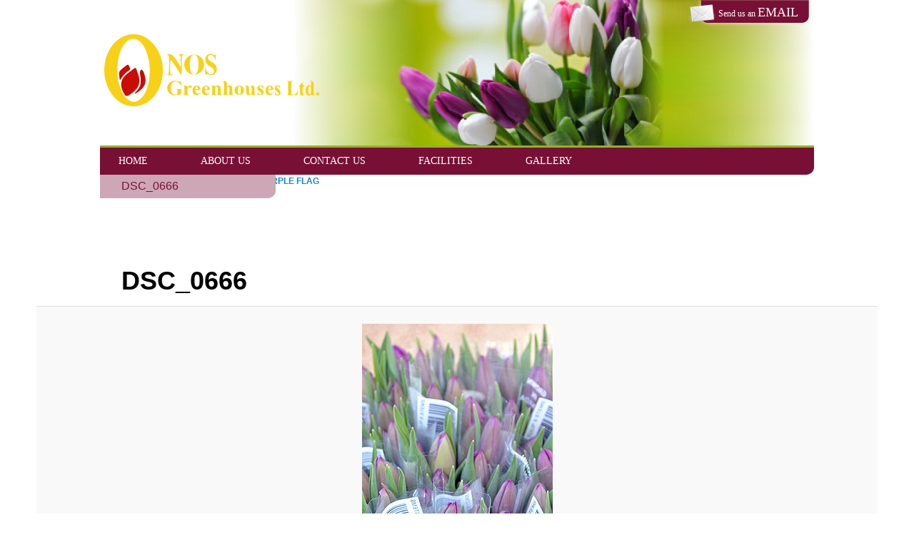

--- FILE ---
content_type: image/svg+xml
request_url: https://onostulips.com/wp-content/uploads/2024/05/logo.svg
body_size: 12917
content:
<?xml version="1.0" encoding="UTF-8"?>
<svg id="outputsvg" xmlns="http://www.w3.org/2000/svg" viewBox="0 0 1142.948274 382.886424">
  <defs>
    <style>
      .cls-1 {
        fill: #f7d117;
      }

      .cls-1, .cls-2 {
        stroke-width: 0px;
      }

      .cls-2 {
        fill: #c90c06;
      }
    </style>
  </defs>
  <g id="l7CSBy3GPSNqkC1qEvQ1P11">
    <g>
      <path id="pUWrduXs0" class="cls-1" d="M181.663283,2.379299c5.747191,1.399393,11.397292,2.77469,16.994104,4.870322,5.683749,2.128185,11.220077,4.645733,16.573697,7.503661,10.757485,5.742678,20.763568,12.851213,29.88688,20.933052,9.220073,8.167554,17.549037,17.328603,24.932103,27.183668,6.499686,8.675911,12.272149,17.896605,17.262819,27.519457,33.672386,64.926041,32.320851,146.758172-3.477215,210.536843-15.386512,27.412978-37.162846,51.86453-64.901573,66.655711-35.820725,19.100758-80.597955,20.410072-117.473556,3.434998-30.201147-13.902602-54.334056-38.988757-71.220606-67.628518C-1.842537,248.97629-8.579725,180.601111,10.90204,120.514227c11.159789-34.419723,30.926977-66.558638,59.169455-89.17767,10.466916-8.382818,22.089526-15.332608,34.439835-20.559563,12.362614-5.232164,25.478721-8.738858,38.840156-10.118845,5.190818-.536115,10.415469-.750468,15.632581-.621818,2.612552.064423,5.223025.214729,7.82551.452925,2.252318.206146,12.662843,1.3135,14.853706,1.890043M178.276189,353.892208c6.3-3.1,10-5.9,17.6-13.4,18.2-18,29.6-41.100001,38.300001-78.000001,9.6-40.200001,10.3-88.700001,1.9-128.000002-11.6-54.600001-32.8-91.100001-61.100001-105.200002-7-3.5-9.4-4.2-16.1-4.6-10.4-.6-20.2,1.2-27.6,5.1-7.3,3.9-24.5,20.6-30,29.2-9.5,14.9-18.2,36.100001-22.9,56.000001-1,3.9-2.1,8.4-2.7,10.1-.5,1.7-.9,4.3-.9,5.8s-.5,3.6-1,4.6c-1.1,2-3.8,36.600001-4.1,50.500001-.2,16.7,2.3,47.500001,5.2,62.400001,5.8,30.4,19.7,64.200001,33.600001,81.600001,5.1,6.3,15.9,16.7,20.6,19.7,2.6,1.7,7.8,4.3,11.5,5.9,6.3,2.7,7.038707,3.125801,18.006449,3.383865,8.360753-.613444,11.993551-1.283865,19.693552-5.083865ZM83.797059,21.454251c.388615-.297533.455408-.327894,1.179129-.862048,1.225425-1.044593,24-12.1,24-12.1"/>
      <path id="pKBftVLm1" class="cls-1" d="M921.2762,325.992207c-.5-.1-2.9-.8-5.3-1.5-3.2-1-4.5-1.1-5.4-.2-2.2,2.2-2.5,1.2-2.7-7.3-.1-4.7,0-8.5.3-8.5.2,0,1.4,2,2.6,4.5,4.4,9,12.6,12.4,15.9,6.4,2.4-4.3.7-7.2-8-14.5s-11.9-12.1-11.9-18.4c0-4.7,3.2-11.4,6.4-13.5,2.9-1.9,11.1-2.4,12.8-.7,1.5,1.5,5.5,1.6,6.3.2,1.7-2.7,2.5-.2,2.5,7.8q-.1,8.7-3.1,3.1c-4.6-8.4-11.2-11.4-14.5-6.4-2.2,3.4-1.1,5.7,4.8,10.7,10.9,9.2,12.7,11.1,14.4,15.3,2.7,7.2,0,17.6-5.5,20.7-2.6,1.6-7.8,2.8-9.6,2.3Z"/>
      <path id="pNHzqXutv" class="cls-1" d="M1083.476203,325.092207c-5.1-1.9-6.2-3-9.4-9.5-2.6-5.1-2.8-6.5-2.7-16.6,0-11.4,1.5-16.7,6.1-22.1,5.6-6.6,17.2-7.6,20.6-1.8,2,3.4,2.7.7,2.7-9.9,0-9.8-.3-11.6-1.8-13-1-1-2.6-1.7-3.6-1.7-.9,0-1.5-.4-1.2-.9s4.9-.9,10.1-.9q9.5-.1,9.5,33.1c0,18.3.3,34.200001.6,35.500001.4,1.2,1.7,2.5,3.1,2.8,3.5.9,1.8,1.9-6.6,3.8q-10.1,2.2-10.1-2,0-3.6-4,0c-2.2,2-4.6,3.6-5.4,3.6s-2,.2-2.8.5c-.7.2-3-.2-5.1-.9ZM1097.176203,316.392207c1.4-1.7,2.7-3.4,2.7-3.7.7-3.7.4-28.2-.4-29.7-3-6.1-7.9-8.2-10.9-4.7-5.3,5.8-5.1,33.4.2,39.700001,2,2.4,5.6,1.7,8.4-1.6Z"/>
      <path id="pkmdqcrk9" class="cls-1" d="M1047.076202,323.492207c-5.4-3.3-5.7-4.7-6-26q-.3-19.5-3.3-19.8-3.1-.3,2.9-6.7c3.2-3.5,7.4-8.9,9.2-11.9,1.9-3.1,3.7-5.6,4.1-5.6.5,0,.8,4.3.8,9.5q0,9.5,5,9.5c4.7,0,5,.2,5,2.5s-.3,2.5-5,2.5q-5,0-4.8,20.1c.3,17.8.5,20.3,2,21.3,1.4.8,2.3.5,4.8-1.9,3.4-3.3,4-1.7.9,2.6-4.1,5.8-10.1,7.3-15.6,3.9Z"/>
      <path id="pyjgvcK4x" class="cls-1" d="M1142.948274,316.889229c0,4.583252-3.715527,8.298706-8.298731,8.298706s-8.298731-3.715454-8.298731-8.298706,3.715527-8.298706,8.298731-8.298706,8.298731,3.715454,8.298731,8.298706Z"/>
      <path id="pOyN50qK2" class="cls-1" d="M365.776192,323.092207c-12.1-2.6-23.1-10.9-28-21.1-2-4.2-2.4-6.5-2.5-15,0-8.8.3-10.7,2.7-15.7,9-19.4,32.4-28.3,54.300001-20.8,7.3,2.5,9.7,2.5,12,0,1-1.1,2.2-2,2.7-2,.4,0,.8,5.6.8,12.5s-.4,12.5-.8,12.5c-.5,0-1.9-2.3-3.2-5.1-2.6-5.9-8.3-11.8-13.8-14.5-5.1-2.5-15.7-3-20.4-1-8.8,3.7-13.8,13.1-15.3,28.2-.8,7.6.8,20.8,3.1,26.4,1.9,4.5,7,9.8,11.3,11.6,4,1.7,13.5,1.8,18,.3q3.1-1.1,3.1-12,0-10.8-3.7-13.4-3.8-2.5,13-2.5c10.5,0,16.7.4,16.7,1s-.8,1-1.8,1-2.8.7-4,1.6c-2,1.4-2.2,2.3-2.2,11.9q0,10.4-2.8,11.9c-7.9,4.1-29.3,6.4-39.200001,4.2Z"/>
      <path id="p8mcV5Isp" class="cls-1" d="M743.178004,297.97685c0,13.873682-11.246826,25.120533-25.120557,25.120533s-25.120508-11.246851-25.120508-25.120533,11.246826-25.120533,25.120508-25.120533,25.120557,11.246851,25.120557,25.120533ZM721.676197,318.792207c3.1-2.5,4-7.9,4.1-22.3,0-16.5-2.6-22.3-9.4-20.6-4.5,1.1-5.7,5.6-5.8,22.4-.1,11.8.2,15.3,1.5,17.9,2.4,4.6,5.9,5.6,9.6,2.6Z"/>
      <path id="plI2JLnHQ" class="cls-1" d="M763.176198,323.092207c-1.7-.7-4.2-2.9-5.4-4.6-2.2-3.1-2.4-4.4-2.8-22.4-.4-18.6-1-21.6-3.8-21.6-.8,0-1.4-.4-1.4-.9s4.5-.9,10-.9q10,0,10,20.1c0,22.7.5,25,5.6,25.5,2.5.2,3.7-.4,5.8-2.8,2.6-3.1,2.6-3.2,2.6-20.5,0-9.5-.3-18-.6-18.9s-1.5-1.6-2.5-1.6-1.9-.3-1.9-.8c0-.4,4.5-.8,10-.9q10-.1,10,21.2c0,22.2.6,26.3,4,27.2,4.7,1.2,1.3,2-8.2,1.9q-10.3-.1-10.8-3.6c-.4-2.8-.7-3.2-1.5-1.9-3.3,5.2-13.4,8.1-19.1,5.5Z"/>
      <path id="p17kheVi19" class="cls-1" d="M814.576199,315.892207c-.3-9.2.3-11,2.1-6.6,2.6,6.1,8.9,11.2,13.8,11.2,4.2,0,6.5-2.4,6.1-6.3-.3-2.7-1.8-4.3-10-10.4-10.6-7.9-12.8-11-12.8-17.4,0-10.7,10.1-16.9,21.4-13.2,3.9,1.2,5.3,1.3,6.9.4,1-.7,2.1-1,2.3-.8,1,1,1.6,16.7.7,16.7-.6,0-1.4-1.1-1.7-2.5-.4-1.4-2.6-4.5-4.9-7-3.6-3.7-5-4.5-8-4.5-4.1,0-6.8,2.8-6,6.1.3,1.1,4.4,4.7,9.2,8.1,4.7,3.4,9.6,7.3,10.9,8.7,6.4,7.4,4.6,17.9-4.1,23.6-3,1.9-10,2.1-16.6.4-4.8-1.2-5.4-1.2-6.6.4-.7.9-1.5,1.7-1.8,1.7s-.7-3.9-.9-8.6Z"/>
      <path id="pd3fILQSU" class="cls-1" d="M971.176201,323.392207c1.5-.4,3.7-1.6,4.7-2.5,1.8-1.6,1.9-3.6,1.9-34.500001,0-32.7,0-32.8-2.2-34.300001-1.2-.9-3.3-1.6-4.5-1.6-1.3,0-2.3-.4-2.3-.9,0-.6,7.1-1,17-1,10.8-.1,17,.2,17,.9,0,.5-1.3,1-2.9,1-6.1,0-6.1-.1-6.1,35.400001,0,37.200001-.6,35.000001,9.7,35.500001,11.5.5,18.3-4.5,22.3-16.4,1.2-3.6,2.4-6.5,2.7-6.5.6,0-.4,17.5-1.4,22.8q-.5,3.3-29.7,3.1c-16.8-.1-27.9-.5-26.2-1Z"/>
      <path id="pk1Y7Y18R" class="cls-1" d="M421.776193,322.592207c0-.3,1-1.1,2.3-1.6,2.2-1,2.2-1.3,2.5-21.8.2-20.9-.3-24.7-3.3-24.7-.8,0-1.5-.4-1.5-.8s4.5-.8,10-.7q10,0,10,5.4,0,5.3,4.5.3c4-4.5,6.9-6.1,12-6.7,1.4-.2,4.9,1.6,5.7,2.9.4.6.8,2.8.8,4.8,0,2.7-.6,4.2-2.5,5.6-3,2.3-5.5,1.9-8.6-1.4-2.7-2.9-5-3-7.3-.5-3.4,3.7-4.5,9.2-4.6,22.2,0,11,.2,12.8,1.8,14.2,1,1,2.6,1.7,3.5,1.7s1.7.3,1.7.8c0,.4-6.1.8-13.5.8-7.4.1-13.5-.1-13.5-.5Z"/>
      <path id="p1DyO8e3bV" class="cls-1" d="M480.976194,321.792207c-7-3.4-11.1-11.8-11.2-22.9,0-10.8,3.5-18.6,10.7-23.2,13.5-8.9,29-1,31,15.9q.6,5-10.3,4.9c-17.6-.2-17.4-.2-17.4,1.8,0,4.2,3.3,11.3,6.6,14.2,2.8,2.4,4.4,3,8.1,3,4.1,0,5-.5,8.4-4,4.2-4.4,5.2-4.9,4.2-2.2-1.4,3.8-6.6,10-10.2,12.1-4.8,2.6-14.9,2.9-19.9.4ZM498.776194,289.292207c0-8.5-3.8-14.6-8.4-13.4-3.2.8-5.3,4.7-6.2,11.4q-.7,5.2,7,5.2,7.6,0,7.6-3.2Z"/>
      <path id="p168MeeHS3" class="cls-1" d="M531.276195,321.892207c-7.9-4.1-11.5-11.2-11.5-22.9,0-9.8,2.7-16.4,9-21.7,13.2-11.3,30.6-3.7,32.7,14.3q.6,4.9-13.6,4.9c-15.8,0-15-.5-12.6,7.7,2.1,7.2,7,11.3,13.2,11.3,4.1,0,5-.5,8.4-4,4.2-4.4,5.2-4.9,4.2-2.2-1.6,4.2-6.7,10.4-10.3,12.2-4.9,2.5-15.1,2.7-19.5.4ZM548.776195,289.292207c0-8.5-3.8-14.6-8.4-13.4-3.2.8-5.3,4.7-6.2,11.4q-.7,5.2,7,5.2,7.6,0,7.6-3.2Z"/>
      <path id="pPU2mLb02" class="cls-1" d="M569.276195,322.492207c-.3-.4.4-1,1.5-1.3,3.3-.8,4-5,4-23.2,0-18.5-.6-22-4.2-23.5-2.9-1.1-2.3-1.2,9.4-1.4q9.8-.1,9.8,3.2t3.8.2c8.4-6.7,17.9-6,22.9,1.7,1.5,2.3,1.9,5.9,2.3,22.2.5,19.1.6,19.6,2.8,20.6,1.2.5,2.2,1.3,2.2,1.6,0,.7-23,1-24.1.3-.4-.2.3-1.5,1.7-2.9,2.4-2.4,2.4-2.7,2.4-19.7,0-14.1-.3-17.8-1.6-19.6-2.8-4-9-2.1-11.3,3.5-.8,1.9-1.1,8.5-.9,19.3.3,16,.4,16.5,2.6,17.5,1.2.5,2.2,1.2,2.2,1.5,0,.9-25,.9-25.5,0Z"/>
      <path id="pbt4dn54m" class="cls-1" d="M631.776196,322.792207c0-.3,1-1.3,2.3-2.3,2.2-1.8,2.2-2,2.5-32.7.3-32.2-.1-36.000001-3.8-37.000001-4.5-1.2-1.4-2,8.5-2.2q10.5-.1,10.5,14.9c0,8.2.3,15,.6,15s1.9-1.1,3.6-2.5c8-6.7,19.7-4.7,23.3,4,.5,1.1,1.1,10.6,1.4,21,.6,18.5.7,19,2.9,20,1.2.5,2.2,1.2,2.2,1.5,0,.7-22.8,1.2-23.9.5-.5-.3.1-1.6,1.5-3,2.4-2.4,2.4-2.7,2.4-19.7,0-14.1-.3-17.8-1.6-19.6-2-2.9-5.5-2.8-9.3.4q-3.1,2.6-2.9,20.8c.3,17.7.4,18.1,2.6,19.1,1.2.5,2.2,1.3,2.2,1.7s-5.6.7-12.5.7c-6.9-.1-12.5-.3-12.5-.6Z"/>
      <path id="p6GlGO6Av" class="cls-1" d="M869.2762,321.892207c-7.9-4.1-11.5-11.3-11.5-22.9,0-9.2,2.1-14.9,7.3-20.3,4.6-4.8,8.4-6.5,14.7-6.5,10.8,0,18.3,7.3,19.7,19.4q.6,4.9-13.6,4.9c-13.1,0-14.1.1-14.1,1.9,0,3.7,3.1,10.7,6.2,13.8,2.8,2.9,3.9,3.3,8.2,3.3,4.4,0,5.3-.4,8.7-4,4.2-4.4,5.2-4.9,4.2-2.2-1.4,3.8-6.6,10-10.2,12.1-4.8,2.6-15,2.9-19.6.5ZM886.7762,289.292207c0-8.5-3.8-14.6-8.4-13.4-3.2.8-5.3,4.7-6.2,11.4q-.7,5.2,7,5.2,7.6,0,7.6-3.2Z"/>
      <path id="pEKS2BdLe" class="cls-1" d="M389.576192,187.292205c-11.2-17.2-24.7-37.800001-29.9-45.800001q-9.4-14.4-9.7,23c-.1,20.6,0,38.900001.3,40.700001.7,4,5.7,8.3,9.6,8.3,2,0,2.9.5,2.9,1.6,0,1.3-1.9,1.5-15.2,1.1-10.7-.2-15.3-.7-15.6-1.6-.2-.6,0-1.1.5-1,2.9.5,5.7-.5,8.5-3q3.3-2.9,3.6-47.600001c.3-44.000001.2-44.700001-1.8-48.100001-2.6-4.2-5.7-6.4-8.8-6.4-1.5,0-2.2-.5-1.9-1.2.3-1,4.3-1.3,15.8-1.3q15.3,0,33.600001,28.5c10,15.7,19.7,30.9,21.4,33.800001,1.7,3,3.4,4.9,3.8,4.4.3-.6.4-13.9.1-29.7q-.5-28.7-3.8-31.6c-1.8-1.6-4.3-2.9-5.7-2.9-1.6,0-2.5-.6-2.5-1.5,0-1.3,2.199999-1.5,13.799991-1.4,2.249643.019393,4.498102.022212,6.746678.106541,1.354575.0508,2.720963.101397,4.0657.285592.554133.075903.987026.209931,1.457355.53146.446486.305229.831613.70102,1.119492,1.159207.027569.043879.055007.090518.058609.142214.005251.075356-.041201.14467-.094107.198587-.109364.111454-.251552.183982-.393019.250086-.728541.340427-1.504847.557515-2.2607.826314-7.3,2.6-7,.100001-7.3,56.900001-.1,28-.6,51.300001-1.1,51.800001-.4.4-10-13.3-21.3-30.5Z"/>
      <path id="pqWRTtF2W" class="cls-1" d="M537.476195,217.792206c-.4-.3-.7-9.4-.7-20,0-14.2.3-19.4,1.1-19.1.7.2,1.8,2.9,2.6,5.8,2,8.2,5.8,15.1,10.8,20.1,6.1,6.1,9.9,7.9,16.4,7.9,9.8,0,16.1-6.2,16.1-16,0-9.6-4.5-15.1-20.5-24.9-18.4-11.3-25.8-21.6-25.9-36.100001-.1-9.5,2.2-16.4,7.6-22.5,5.6-6.4,10.8-8.8,18.8-8.9,5.6-.1,7.5.4,13.8,3.7,3.9,2,8.1,3.7,9.2,3.7,2.2,0,4-2.7,4-6,0-1.2.5-1.8,1-1.5.6.4,1,7.7,1,18.8,0,9.9-.4,17.7-.8,17.2-.5-.6-1.6-3.7-2.6-7-2.3-7.6-3.9-10.6-7.8-15.1-5.2-5.9-10-8.4-16-8.4-9.3,0-14.8,5.7-14.8,15.2,0,7.7,5,12.9,23.3,24.2,11.4,7.1,17.1,12.6,20.9,20.4,3,6.1,3.3,7.4,3.2,15.7,0,7.7-.4,9.8-2.9,14.9-5.7,12-14.1,17.5-26.5,17.6-6.7,0-8.3-.4-14.6-3.6-8.5-4.4-11.3-4.2-13.8,1.1-1.8,3.8-1.9,3.9-2.9,2.8Z"/>
      <path id="pbnC8TzwF" class="cls-1" d="M530.834349,161.210308c0,29.151233-23.631739,52.782996-52.78296,52.782996s-52.783009-23.631763-52.783009-52.782996,23.631739-52.782984,52.783009-52.782984,52.78296,23.631739,52.78296,52.782984ZM485.476194,210.492205c11.7-5.3,17.6-28.9,15.3-61.700001-1.4-21.7-6.1-33.2-15.3-37.400001-5.4-2.4-9.1-2.4-14.4.2-7.7,3.7-12.5,13-14.8,28.8-3,19.4-1.2,44.300001,4,57.300001,5.1,12.7,14.7,17.6,25.2,12.8Z"/>
    </g>
  </g>
  <g id="l5JtOM7XAhW7OxkbpAZ2o2R">
    <g>
      <path id="pNDnMXuJv" class="cls-2" d="M113.003044,326.523411c-5.463985-4.829477-9.100115-13.961223-12.699744-20.885935-4.759055-9.883042-9.224093-20.34311-9.848717-31.25312-.702672-9.258435-.140475-19.052786,2.945641-27.811195,8.893446-24.901734,33.075178-40.320955,53.419617-55.587866,18.268221-14.368494,20.353595-18.344317,28.072809,6.493507,4.469485,13.464627,10.428719,27.79636,11.414478,41.795395,1.381423,17.334303-2.465998,35.671342-13.620954,49.32329-10.108125,12.413011-24.115312,24.492575-37.736123,33.069586-6.102249,3.683666-15.120385,9.661843-21.833638,4.941237l-.113369-.084898Z"/>
      <path id="po9SRZakZ" class="cls-2" d="M162.080493,314.926938c1.281355-3.978672,9.591571-11.69943,13.045161-16.140577,9.451048-10.642409,16.451255-23.468478,17.907282-37.73839,1.21396-9.635406,1.099727-19.411408.113848-29.070974-1.015021-10.253224-3.830272-19.592478-3.38461-28.993561.031512-7.542245,4.304655-19.391987,13.225535-11.696026,6.052514,5.931132,8.38825,15.464654,10.956382,23.484671,7.59402,24.805428,8.819916,48.223948-8.903317,69.319447-9.360897,11.652878-23.221353,22.950085-36.066562,29.55293-2.973494,1.428726-6.885037,3.322592-6.900055,1.329722l.006336-.047242Z"/>
      <path id="pN3Wx2DHU" class="cls-2" d="M83.70208,242.635629c-1.014376-.146138-1.929725-3.638435-2.138414-5.94885-.629384-4.596627-1.131281-9.277597-1.646996-14.58422-.456186-6.962123-1.989278-15.069639.164745-21.537771,2.350761-5.922771,7.650706-10.251208,12.263928-14.567491,7.280143-6.468121,18.061012-15.172663,24.869964-20.053861,5.615664-4.069864,9.840133-6.759974,14.022493,1.103722,2.511521,4.895882,5.243672,10.669214,6.39466,16.131222.862466,4.43049-2.17849,6.755835-5.418748,8.863987-6.992481,4.70203-14.521818,10.869865-20.938188,16.669023-8.355521,7.739023-15.271325,16.440564-21.271921,26.292547-1.286369,1.832462-4.005419,8.109029-6.244027,7.654013l-.057496-.022321Z"/>
    </g>
  </g>
</svg>